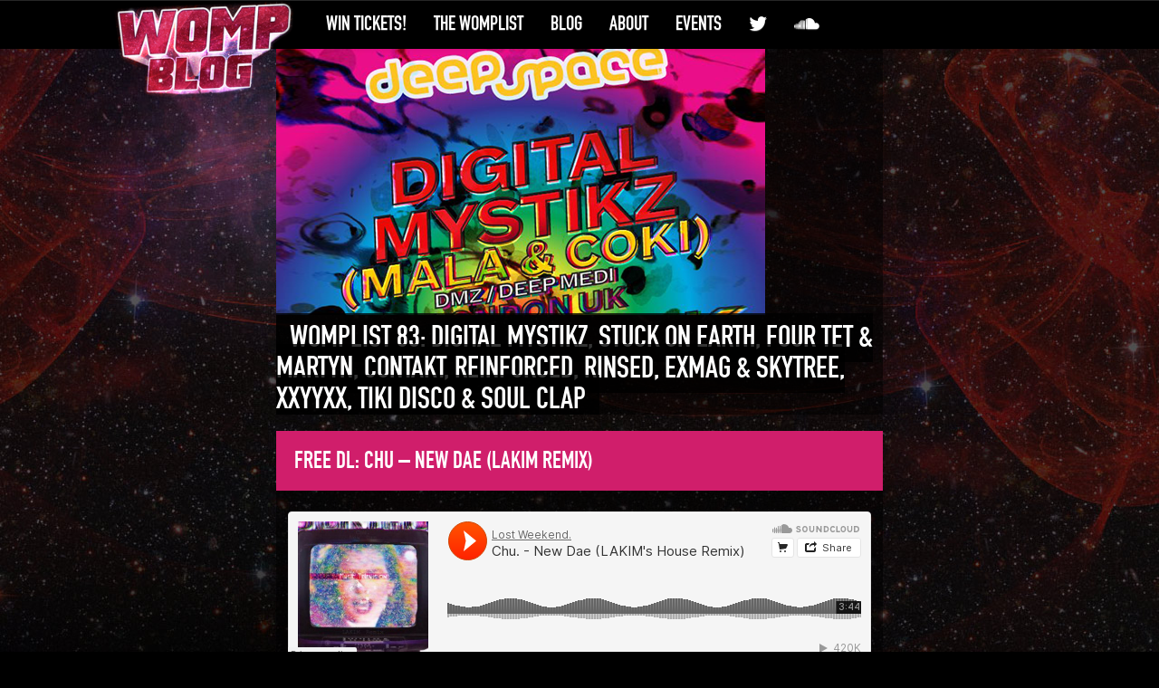

--- FILE ---
content_type: text/html; charset=UTF-8
request_url: http://wompblog.com/tag/planet-cognac/
body_size: 9012
content:
<!DOCTYPE html PUBLIC "-//W3C//DTD XHTML 1.0 Strict//EN" "http://www.w3.org/TR/xhtml1/DTD/xhtml1-strict.dtd">
<html xmlns="http://www.w3.org/1999/xhtml" >
<head>
<meta charset="utf-8">
<meta http-equiv="X-UA-Compatible" content="IE=edge" />
<meta name="viewport" content="width=device-width, initial-scale=1">
<title>planet cognac &raquo;  WompBlog &#x1f50a; NYC bass music events </title>
<link rel="pingback" href="http://wompblog.com/xmlrpc.php" />
<link rel="alternate" type="application/rss+xml" title="WompBlog &#x1f50a; NYC bass music events" href="http://wompblog.com/feed/" />
<link rel="alternate" type="application/atom+xml" title="WompBlog &#x1f50a; NYC bass music events" href="http://wompblog.com/feed/atom/" />
<link rel="shortcut icon" href="http://wompblog.com/wp-content/themes/nightclub-premium/favicon.ico" />
<meta name='robots' content='max-image-preview:large' />
<link rel='dns-prefetch' href='//maxcdn.bootstrapcdn.com' />
<link rel='dns-prefetch' href='//fonts.googleapis.com' />
<link rel="alternate" type="application/rss+xml" title="WompBlog &#x1f50a; NYC bass music events &raquo; planet cognac Tag Feed" href="http://wompblog.com/tag/planet-cognac/feed/" />
<style id='wp-img-auto-sizes-contain-inline-css' type='text/css'>
img:is([sizes=auto i],[sizes^="auto," i]){contain-intrinsic-size:3000px 1500px}
/*# sourceURL=wp-img-auto-sizes-contain-inline-css */
</style>
<style id='wp-emoji-styles-inline-css' type='text/css'>

	img.wp-smiley, img.emoji {
		display: inline !important;
		border: none !important;
		box-shadow: none !important;
		height: 1em !important;
		width: 1em !important;
		margin: 0 0.07em !important;
		vertical-align: -0.1em !important;
		background: none !important;
		padding: 0 !important;
	}
/*# sourceURL=wp-emoji-styles-inline-css */
</style>
<style id='wp-block-library-inline-css' type='text/css'>
:root{--wp-block-synced-color:#7a00df;--wp-block-synced-color--rgb:122,0,223;--wp-bound-block-color:var(--wp-block-synced-color);--wp-editor-canvas-background:#ddd;--wp-admin-theme-color:#007cba;--wp-admin-theme-color--rgb:0,124,186;--wp-admin-theme-color-darker-10:#006ba1;--wp-admin-theme-color-darker-10--rgb:0,107,160.5;--wp-admin-theme-color-darker-20:#005a87;--wp-admin-theme-color-darker-20--rgb:0,90,135;--wp-admin-border-width-focus:2px}@media (min-resolution:192dpi){:root{--wp-admin-border-width-focus:1.5px}}.wp-element-button{cursor:pointer}:root .has-very-light-gray-background-color{background-color:#eee}:root .has-very-dark-gray-background-color{background-color:#313131}:root .has-very-light-gray-color{color:#eee}:root .has-very-dark-gray-color{color:#313131}:root .has-vivid-green-cyan-to-vivid-cyan-blue-gradient-background{background:linear-gradient(135deg,#00d084,#0693e3)}:root .has-purple-crush-gradient-background{background:linear-gradient(135deg,#34e2e4,#4721fb 50%,#ab1dfe)}:root .has-hazy-dawn-gradient-background{background:linear-gradient(135deg,#faaca8,#dad0ec)}:root .has-subdued-olive-gradient-background{background:linear-gradient(135deg,#fafae1,#67a671)}:root .has-atomic-cream-gradient-background{background:linear-gradient(135deg,#fdd79a,#004a59)}:root .has-nightshade-gradient-background{background:linear-gradient(135deg,#330968,#31cdcf)}:root .has-midnight-gradient-background{background:linear-gradient(135deg,#020381,#2874fc)}:root{--wp--preset--font-size--normal:16px;--wp--preset--font-size--huge:42px}.has-regular-font-size{font-size:1em}.has-larger-font-size{font-size:2.625em}.has-normal-font-size{font-size:var(--wp--preset--font-size--normal)}.has-huge-font-size{font-size:var(--wp--preset--font-size--huge)}.has-text-align-center{text-align:center}.has-text-align-left{text-align:left}.has-text-align-right{text-align:right}.has-fit-text{white-space:nowrap!important}#end-resizable-editor-section{display:none}.aligncenter{clear:both}.items-justified-left{justify-content:flex-start}.items-justified-center{justify-content:center}.items-justified-right{justify-content:flex-end}.items-justified-space-between{justify-content:space-between}.screen-reader-text{border:0;clip-path:inset(50%);height:1px;margin:-1px;overflow:hidden;padding:0;position:absolute;width:1px;word-wrap:normal!important}.screen-reader-text:focus{background-color:#ddd;clip-path:none;color:#444;display:block;font-size:1em;height:auto;left:5px;line-height:normal;padding:15px 23px 14px;text-decoration:none;top:5px;width:auto;z-index:100000}html :where(.has-border-color){border-style:solid}html :where([style*=border-top-color]){border-top-style:solid}html :where([style*=border-right-color]){border-right-style:solid}html :where([style*=border-bottom-color]){border-bottom-style:solid}html :where([style*=border-left-color]){border-left-style:solid}html :where([style*=border-width]){border-style:solid}html :where([style*=border-top-width]){border-top-style:solid}html :where([style*=border-right-width]){border-right-style:solid}html :where([style*=border-bottom-width]){border-bottom-style:solid}html :where([style*=border-left-width]){border-left-style:solid}html :where(img[class*=wp-image-]){height:auto;max-width:100%}:where(figure){margin:0 0 1em}html :where(.is-position-sticky){--wp-admin--admin-bar--position-offset:var(--wp-admin--admin-bar--height,0px)}@media screen and (max-width:600px){html :where(.is-position-sticky){--wp-admin--admin-bar--position-offset:0px}}

/*# sourceURL=wp-block-library-inline-css */
</style><style id='global-styles-inline-css' type='text/css'>
:root{--wp--preset--aspect-ratio--square: 1;--wp--preset--aspect-ratio--4-3: 4/3;--wp--preset--aspect-ratio--3-4: 3/4;--wp--preset--aspect-ratio--3-2: 3/2;--wp--preset--aspect-ratio--2-3: 2/3;--wp--preset--aspect-ratio--16-9: 16/9;--wp--preset--aspect-ratio--9-16: 9/16;--wp--preset--color--black: #000000;--wp--preset--color--cyan-bluish-gray: #abb8c3;--wp--preset--color--white: #ffffff;--wp--preset--color--pale-pink: #f78da7;--wp--preset--color--vivid-red: #cf2e2e;--wp--preset--color--luminous-vivid-orange: #ff6900;--wp--preset--color--luminous-vivid-amber: #fcb900;--wp--preset--color--light-green-cyan: #7bdcb5;--wp--preset--color--vivid-green-cyan: #00d084;--wp--preset--color--pale-cyan-blue: #8ed1fc;--wp--preset--color--vivid-cyan-blue: #0693e3;--wp--preset--color--vivid-purple: #9b51e0;--wp--preset--gradient--vivid-cyan-blue-to-vivid-purple: linear-gradient(135deg,rgb(6,147,227) 0%,rgb(155,81,224) 100%);--wp--preset--gradient--light-green-cyan-to-vivid-green-cyan: linear-gradient(135deg,rgb(122,220,180) 0%,rgb(0,208,130) 100%);--wp--preset--gradient--luminous-vivid-amber-to-luminous-vivid-orange: linear-gradient(135deg,rgb(252,185,0) 0%,rgb(255,105,0) 100%);--wp--preset--gradient--luminous-vivid-orange-to-vivid-red: linear-gradient(135deg,rgb(255,105,0) 0%,rgb(207,46,46) 100%);--wp--preset--gradient--very-light-gray-to-cyan-bluish-gray: linear-gradient(135deg,rgb(238,238,238) 0%,rgb(169,184,195) 100%);--wp--preset--gradient--cool-to-warm-spectrum: linear-gradient(135deg,rgb(74,234,220) 0%,rgb(151,120,209) 20%,rgb(207,42,186) 40%,rgb(238,44,130) 60%,rgb(251,105,98) 80%,rgb(254,248,76) 100%);--wp--preset--gradient--blush-light-purple: linear-gradient(135deg,rgb(255,206,236) 0%,rgb(152,150,240) 100%);--wp--preset--gradient--blush-bordeaux: linear-gradient(135deg,rgb(254,205,165) 0%,rgb(254,45,45) 50%,rgb(107,0,62) 100%);--wp--preset--gradient--luminous-dusk: linear-gradient(135deg,rgb(255,203,112) 0%,rgb(199,81,192) 50%,rgb(65,88,208) 100%);--wp--preset--gradient--pale-ocean: linear-gradient(135deg,rgb(255,245,203) 0%,rgb(182,227,212) 50%,rgb(51,167,181) 100%);--wp--preset--gradient--electric-grass: linear-gradient(135deg,rgb(202,248,128) 0%,rgb(113,206,126) 100%);--wp--preset--gradient--midnight: linear-gradient(135deg,rgb(2,3,129) 0%,rgb(40,116,252) 100%);--wp--preset--font-size--small: 13px;--wp--preset--font-size--medium: 20px;--wp--preset--font-size--large: 36px;--wp--preset--font-size--x-large: 42px;--wp--preset--spacing--20: 0.44rem;--wp--preset--spacing--30: 0.67rem;--wp--preset--spacing--40: 1rem;--wp--preset--spacing--50: 1.5rem;--wp--preset--spacing--60: 2.25rem;--wp--preset--spacing--70: 3.38rem;--wp--preset--spacing--80: 5.06rem;--wp--preset--shadow--natural: 6px 6px 9px rgba(0, 0, 0, 0.2);--wp--preset--shadow--deep: 12px 12px 50px rgba(0, 0, 0, 0.4);--wp--preset--shadow--sharp: 6px 6px 0px rgba(0, 0, 0, 0.2);--wp--preset--shadow--outlined: 6px 6px 0px -3px rgb(255, 255, 255), 6px 6px rgb(0, 0, 0);--wp--preset--shadow--crisp: 6px 6px 0px rgb(0, 0, 0);}:where(.is-layout-flex){gap: 0.5em;}:where(.is-layout-grid){gap: 0.5em;}body .is-layout-flex{display: flex;}.is-layout-flex{flex-wrap: wrap;align-items: center;}.is-layout-flex > :is(*, div){margin: 0;}body .is-layout-grid{display: grid;}.is-layout-grid > :is(*, div){margin: 0;}:where(.wp-block-columns.is-layout-flex){gap: 2em;}:where(.wp-block-columns.is-layout-grid){gap: 2em;}:where(.wp-block-post-template.is-layout-flex){gap: 1.25em;}:where(.wp-block-post-template.is-layout-grid){gap: 1.25em;}.has-black-color{color: var(--wp--preset--color--black) !important;}.has-cyan-bluish-gray-color{color: var(--wp--preset--color--cyan-bluish-gray) !important;}.has-white-color{color: var(--wp--preset--color--white) !important;}.has-pale-pink-color{color: var(--wp--preset--color--pale-pink) !important;}.has-vivid-red-color{color: var(--wp--preset--color--vivid-red) !important;}.has-luminous-vivid-orange-color{color: var(--wp--preset--color--luminous-vivid-orange) !important;}.has-luminous-vivid-amber-color{color: var(--wp--preset--color--luminous-vivid-amber) !important;}.has-light-green-cyan-color{color: var(--wp--preset--color--light-green-cyan) !important;}.has-vivid-green-cyan-color{color: var(--wp--preset--color--vivid-green-cyan) !important;}.has-pale-cyan-blue-color{color: var(--wp--preset--color--pale-cyan-blue) !important;}.has-vivid-cyan-blue-color{color: var(--wp--preset--color--vivid-cyan-blue) !important;}.has-vivid-purple-color{color: var(--wp--preset--color--vivid-purple) !important;}.has-black-background-color{background-color: var(--wp--preset--color--black) !important;}.has-cyan-bluish-gray-background-color{background-color: var(--wp--preset--color--cyan-bluish-gray) !important;}.has-white-background-color{background-color: var(--wp--preset--color--white) !important;}.has-pale-pink-background-color{background-color: var(--wp--preset--color--pale-pink) !important;}.has-vivid-red-background-color{background-color: var(--wp--preset--color--vivid-red) !important;}.has-luminous-vivid-orange-background-color{background-color: var(--wp--preset--color--luminous-vivid-orange) !important;}.has-luminous-vivid-amber-background-color{background-color: var(--wp--preset--color--luminous-vivid-amber) !important;}.has-light-green-cyan-background-color{background-color: var(--wp--preset--color--light-green-cyan) !important;}.has-vivid-green-cyan-background-color{background-color: var(--wp--preset--color--vivid-green-cyan) !important;}.has-pale-cyan-blue-background-color{background-color: var(--wp--preset--color--pale-cyan-blue) !important;}.has-vivid-cyan-blue-background-color{background-color: var(--wp--preset--color--vivid-cyan-blue) !important;}.has-vivid-purple-background-color{background-color: var(--wp--preset--color--vivid-purple) !important;}.has-black-border-color{border-color: var(--wp--preset--color--black) !important;}.has-cyan-bluish-gray-border-color{border-color: var(--wp--preset--color--cyan-bluish-gray) !important;}.has-white-border-color{border-color: var(--wp--preset--color--white) !important;}.has-pale-pink-border-color{border-color: var(--wp--preset--color--pale-pink) !important;}.has-vivid-red-border-color{border-color: var(--wp--preset--color--vivid-red) !important;}.has-luminous-vivid-orange-border-color{border-color: var(--wp--preset--color--luminous-vivid-orange) !important;}.has-luminous-vivid-amber-border-color{border-color: var(--wp--preset--color--luminous-vivid-amber) !important;}.has-light-green-cyan-border-color{border-color: var(--wp--preset--color--light-green-cyan) !important;}.has-vivid-green-cyan-border-color{border-color: var(--wp--preset--color--vivid-green-cyan) !important;}.has-pale-cyan-blue-border-color{border-color: var(--wp--preset--color--pale-cyan-blue) !important;}.has-vivid-cyan-blue-border-color{border-color: var(--wp--preset--color--vivid-cyan-blue) !important;}.has-vivid-purple-border-color{border-color: var(--wp--preset--color--vivid-purple) !important;}.has-vivid-cyan-blue-to-vivid-purple-gradient-background{background: var(--wp--preset--gradient--vivid-cyan-blue-to-vivid-purple) !important;}.has-light-green-cyan-to-vivid-green-cyan-gradient-background{background: var(--wp--preset--gradient--light-green-cyan-to-vivid-green-cyan) !important;}.has-luminous-vivid-amber-to-luminous-vivid-orange-gradient-background{background: var(--wp--preset--gradient--luminous-vivid-amber-to-luminous-vivid-orange) !important;}.has-luminous-vivid-orange-to-vivid-red-gradient-background{background: var(--wp--preset--gradient--luminous-vivid-orange-to-vivid-red) !important;}.has-very-light-gray-to-cyan-bluish-gray-gradient-background{background: var(--wp--preset--gradient--very-light-gray-to-cyan-bluish-gray) !important;}.has-cool-to-warm-spectrum-gradient-background{background: var(--wp--preset--gradient--cool-to-warm-spectrum) !important;}.has-blush-light-purple-gradient-background{background: var(--wp--preset--gradient--blush-light-purple) !important;}.has-blush-bordeaux-gradient-background{background: var(--wp--preset--gradient--blush-bordeaux) !important;}.has-luminous-dusk-gradient-background{background: var(--wp--preset--gradient--luminous-dusk) !important;}.has-pale-ocean-gradient-background{background: var(--wp--preset--gradient--pale-ocean) !important;}.has-electric-grass-gradient-background{background: var(--wp--preset--gradient--electric-grass) !important;}.has-midnight-gradient-background{background: var(--wp--preset--gradient--midnight) !important;}.has-small-font-size{font-size: var(--wp--preset--font-size--small) !important;}.has-medium-font-size{font-size: var(--wp--preset--font-size--medium) !important;}.has-large-font-size{font-size: var(--wp--preset--font-size--large) !important;}.has-x-large-font-size{font-size: var(--wp--preset--font-size--x-large) !important;}
/*# sourceURL=global-styles-inline-css */
</style>

<style id='classic-theme-styles-inline-css' type='text/css'>
/*! This file is auto-generated */
.wp-block-button__link{color:#fff;background-color:#32373c;border-radius:9999px;box-shadow:none;text-decoration:none;padding:calc(.667em + 2px) calc(1.333em + 2px);font-size:1.125em}.wp-block-file__button{background:#32373c;color:#fff;text-decoration:none}
/*# sourceURL=/wp-includes/css/classic-themes.min.css */
</style>
<link rel='stylesheet' id='google-fonts-css' href='//fonts.googleapis.com/css?family=Titillium+Web' type='text/css' media='all' />
<link rel='stylesheet' id='font-awesome-css' href='https://maxcdn.bootstrapcdn.com/font-awesome/4.4.0/css/font-awesome.min.css?ver=6.9' type='text/css' media='all' />
<link rel='stylesheet' id='bootstrap-css-css' href='https://maxcdn.bootstrapcdn.com/bootstrap/3.3.5/css/bootstrap.min.css?ver=6.9' type='text/css' media='all' />
<link rel='stylesheet' id='bootstrap-theme-css' href='https://maxcdn.bootstrapcdn.com/bootstrap/3.3.5/css/bootstrap-theme.min.css?ver=6.9' type='text/css' media='all' />
<link rel='stylesheet' id='nightclub-style-css' href='http://wompblog.com/wp-content/themes/nightclub-premium/style.css?ver=6.9' type='text/css' media='all' />
<script type="text/javascript" src="http://wompblog.com/wp-includes/js/jquery/jquery.min.js?ver=3.7.1" id="jquery-core-js"></script>
<script type="text/javascript" src="http://wompblog.com/wp-includes/js/jquery/jquery-migrate.min.js?ver=3.4.1" id="jquery-migrate-js"></script>
<script type="text/javascript" src="https://maxcdn.bootstrapcdn.com/bootstrap/3.3.5/js/bootstrap.min.js?ver=6.9" id="bootstrap-js"></script>
<script type="text/javascript" src="http://wompblog.com/wp-content/themes/nightclub-premium/js/jquery.fitvids.js?ver=6.9" id="fitvid-js"></script>
<link rel="https://api.w.org/" href="http://wompblog.com/wp-json/" /><link rel="alternate" title="JSON" type="application/json" href="http://wompblog.com/wp-json/wp/v2/tags/1502" />    <style type="text/css">
         .navbar-default .navbar-nav > .active > a, .navbar-default .navbar-nav > .active > a:hover, .navbar-default .navbar-nav > .active > a:focus, .navbar-default .navbar-nav > li > .dropdown-menu > li > a:hover,
.navbar-default .navbar-nav > li > .dropdown-menu > li > a:focus  { color: ;background: ;}        
        .navbar-default .navbar-nav > li > a:hover, .navbar-default .navbar-nav > li > a:focus {  color: ;background:  }
        h3.tab, .post-data-bottom h3{ color: ;background: ;border-bottom:none;}        
                h1.title{ color: ;background: ;border-bottom:none;}               
                .post-data-common h3 { color: ;background: ;border-bottom:none;}        
        h2.title{ color: ;background: ;border-bottom:none;} 
        .post-data-bottom h3 a, .tab { color: ;}        
        .side-box ul.event-list li h4 a { color: ;}
       
        .date-container .m { background: ;}
       
        .btn-wrapper p a{color: ;background: ;}
       
	    .btn-wrapper p a:hover{color: ;background: ;}	   	   
	    a.read-more-btn{color: ;background: ;} 
	   .read-more-btn:hover{color: ;background: ;}   
	   .sidebar .side-box a { color: ;}
	   .sidebar .side-box a:hover { color: ;}
	   .sidebar .side-box .search-sub { background: ; color: }
	   .sidebar .side-box .search-sub:hover { background: ; color:  }
    </style>
    
<!-- Dynamic Widgets by QURL loaded - http://www.dynamic-widgets.com //-->
<meta property="og:image" content="http://www.wompblog.com/wp-content/themes/nightclub-premium/images/wompblog.png" />
</head>
<body class="archive tag tag-planet-cognac tag-1502 wp-theme-nightclub-premium" >
<div id="fb-root"></div>
<script src="https://use.fontawesome.com/0976aa04c4.js"></script>
<script>(function(d, s, id) {
  var js, fjs = d.getElementsByTagName(s)[0];
  if (d.getElementById(id)) return;
  js = d.createElement(s); js.id = id;
  js.src = "//connect.facebook.net/en_US/sdk.js#xfbml=1&version=v2.4";
  fjs.parentNode.insertBefore(js, fjs);
}(document, 'script', 'facebook-jssdk'));</script>
<nav class="navbar navbar-default navbar-fixed-top" role="navigation">
    <div class="container">
        <div class="navbar-header">
            <button type="button" class="navbar-toggle collapsed" data-toggle="collapse" data-target=".navbar-collapse">
            <span class="sr-only">Toggle navigation</span>
            <span class="icon-bar"></span>
            <span class="icon-bar"></span>
            <span class="icon-bar"></span>
           </button>
           	<a class="navbar-brand visible-xs-block" href="http://wompblog.com">WompBlog &#x1f50a; NYC bass music events</a>
        </div>
        <div class="collapse navbar-collapse">
       <div id="logo"> <a href="/"><img src="http://www.wompblog.com/wp-content/themes/nightclub-premium/images/logo_web.png"></a> </div>
            <ul class="nav navbar-nav">
       
                <li id="menu-item-5563" class="menu-item menu-item-type-post_type menu-item-object-page menu-item-5563"><a title="Win Tickets!" href="http://wompblog.com/win-tickets-to-shows/">Win Tickets!</a></li>
<li id="menu-item-5596" class="menu-item menu-item-type-custom menu-item-object-custom menu-item-5596"><a title="The WompList" href="http://us5.campaign-archive2.com/home/?u=efe676f531fd92cdb3a086672&#038;id=96a7222489">The WompList</a></li>
<li id="menu-item-5565" class="menu-item menu-item-type-post_type menu-item-object-page current_page_parent menu-item-5565"><a title="Blog" href="http://wompblog.com/blog/">Blog</a></li>
<li id="menu-item-5564" class="menu-item menu-item-type-post_type menu-item-object-page menu-item-5564"><a title="About" href="http://wompblog.com/about/">About</a></li>
<li id="menu-item-5567" class="menu-item menu-item-type-post_type menu-item-object-page menu-item-home menu-item-5567"><a title="Events" href="http://wompblog.com/">Events</a></li>
<li id="menu-item-5595" class="menu-item menu-item-type-custom menu-item-object-custom menu-item-5595"><a title="&lt;i class=&quot;fa fa-twitter&quot; aria-hidden=&quot;true&quot;&gt;&lt;/i&gt;" href="http://twitter.com/womp_blog"><i class="fa fa-twitter" aria-hidden="true"></i></a></li>
<li id="menu-item-5597" class="menu-item menu-item-type-custom menu-item-object-custom menu-item-5597"><a title="&lt;i class=&quot;fa fa-soundcloud&quot; aria-hidden=&quot;true&quot;&gt;&lt;/i&gt;" href="http://soundcloud.com/wompblog/"><i class="fa fa-soundcloud" aria-hidden="true"></i></a></li>
			</ul>
        </div>
    </div>
</nav>
<div class="container hidden-xs">
	<div class="row">
	<!--	<div class="col-lg-12">
			<a href="http://wompblog.com">
				<img  class="logo" src="http://wompblog.com/wp-content/themes/nightclub-premium/images/logo.png" width="776" height="120" alt="WompBlog &#x1f50a; NYC bass music events">
			</a> 
		</div> -->
	</div>
</div>            	                      <div class="container">
    <div class="row">
        <div class="col-md-8">
                        <div class="post-wrapper-bottom">
                <!--  // Post Wrapper Bottom Starts -->
                <div class="post-container-bottom">
                    <!--  // Post Container Bottom Starts -->
                                        <div class="post-data-bottom">
                        <!--  // Post Data Bottom Starts -->
                                                <a href="http://wompblog.com/womplist-83-digital-mystikz-stuck-on-earth-four-tet-martyn-contakt-reinforced-rinsed-exmag-skytree-xxyyxx-tiki-disco-scallywag-alex-from-queens/">
                            <img src="http://wompblog.com/wp-content/uploads/2014/02/dmz_deepspace.png" class="attachment-large size-large wp-post-image" alt="Adam F, Alex from Queens, Bad Boy Bill, Chris Ianuzzi, cielo, coki, contakt, dan wender, Dave Schichman, deep space, Derrick Carter, digital mystikz, DJ Shakey, Doc Martin, empress, Esseks, Exmag, Facets, Four Tet, francois k, frankie bones, Girrafage, Glitterball, Globular Cluster, Jacques Greene, lost soul, Love &amp; Logic, mala, martyn, Morgan FReeman, Morgan Geist, Personator, photek, Pixelife, planet cognac, purple, R Gamble, Raw Q, reinforced, rinsed, sankeys, scallywag, Skytree, Soul Clap, splice, stuck on earth, tiki disco, Trigon, Tunafase, Valerie Molano, vase club, XXYYXX" decoding="async" fetchpriority="high" srcset="http://wompblog.com/wp-content/uploads/2014/02/dmz_deepspace.png 540w, http://wompblog.com/wp-content/uploads/2014/02/dmz_deepspace-300x165.png 300w" sizes="(max-width: 540px) 100vw, 540px" />                            <h2><span>WOMPLIST 83: Digital Mystikz, Stuck On Earth, Four Tet &#038; Martyn, Contakt, Reinforced, Rinsed, Exmag &#038; Skytree, XXYYXX, Tiki Disco &#038; Soul Clap </span></h2>
                            <div class="mask">
                                <p> The Womplist is a weekly email listing our favorite NYC bass music events. It&#8217;s republished here for the general public, but only subscribers get in on exclusive ticket giveaways, reduced lists, plus an extended bass music calendar in their inbox every Friday. Sign up HERE and stay in the know by following @womp_blog on twitter. FRIDAY, FEBRUARY 21 REINFORCED:</p>
                            </div>
                        </a>
                                            </div>
                    <!--  // Post Data Bottom Ends-->
                </div>
                <!--  // Post Container Bottom Ends -->
            </div>
            <!--  // Post Wrapper Bottom Ends -->
                        <div class="post-wrapper-bottom">
                <!--  // Post Wrapper Bottom Starts -->
                <div class="post-container-bottom">
                    <!--  // Post Container Bottom Starts -->
                                        <div class="post-data-bottom">
                        <!--  // Post Data Bottom Starts -->
                        
                        <h3><a href="http://wompblog.com/free-download-chu-new-dae-lakim-remix/">Free DL: Chu &#8211; New Dae (Lakim Remix)</a></h3>
                        <div class="content-pad">
                            <p><iframe src="https://w.soundcloud.com/player/?url=https%3A//api.soundcloud.com/tracks/120682364" height="166" width="100%" frameborder="no" scrolling="no"></iframe></p>
<p>I got familiar with Lakim&#8217;s beats via his appearance <a href="http://wompblog.com/womplist-70/">this past friday</a> alongside Doctor Jeep, DJ Hoodboi and Arnold at Planet Cognac&#8217;s show. <a href="soundcloud.com/lakim ">Following him</a> on soundcloud was a no-brainer, and my good taste was immediately rewarded when he posted this super-funky, stripped down house remix. That organ riff has been stuck in my head for 2 days so I figure I better post it. Even his dj drop is great. You can also grab a free download of this <a href="http://diehighrecords.bandcamp.com/track/new-dae-lakim-remix">over at bandcamp</a>. Looking forward to hearing a lot more from this guy, and hopefully he&#8217;ll be back in NYC soon.</p>
                        </div>
                        <div class="btn-wrapper">
                            <a class="read-more-btn" href="http://wompblog.com/free-download-chu-new-dae-lakim-remix/">
                                Read More                            </a>
                            <p>
                                 <a href="http://wompblog.com/tag/chu/" rel="tag">chu</a> <a href="http://wompblog.com/tag/doctor-jeepm-dj-hoodboi/" rel="tag">doctor jeepm dj hoodboi</a> <a href="http://wompblog.com/tag/funky/" rel="tag">funky</a> <a href="http://wompblog.com/tag/house/" rel="tag">house</a> <a href="http://wompblog.com/tag/lakim/" rel="tag">lakim</a>                            </p>
                        </div>
                        <!--  // Bottom Wrapper Ends-->
                                            </div>
                    <!--  // Post Data Bottom Ends-->
                </div>
                <!--  // Post Container Bottom Ends -->
            </div>
            <!--  // Post Wrapper Bottom Ends -->
                        <div class="post-wrapper-bottom">
                <!--  // Post Wrapper Bottom Starts -->
                <div class="post-container-bottom">
                    <!--  // Post Container Bottom Starts -->
                                        <div class="post-data-bottom">
                        <!--  // Post Data Bottom Starts -->
                                                <a href="http://wompblog.com/womplist-66-silkie-the-range-blue-sky-black-death-traxman-murderbot-mthr-inc-ghostly-showcase/">
                            <img src="http://wompblog.com/wp-content/uploads/2013/10/therange_album.jpg" class="attachment-large size-large wp-post-image" alt="Womplist 66: Silkie, The Range, Blue Sky Black Death, Traxman, Murderbot, MTHR Inc, Ghostly Showcase" decoding="async" srcset="http://wompblog.com/wp-content/uploads/2013/10/therange_album.jpg 540w, http://wompblog.com/wp-content/uploads/2013/10/therange_album-300x202.jpg 300w" sizes="(max-width: 540px) 100vw, 540px" />                            <h2><span>Womplist 66: Silkie, The Range, Blue Sky Black Death, Traxman, Kelela, MTHR Inc, Murderbot, Ghostly Showcase, Broke City </span></h2>
                            <div class="mask">
                                <p>The Womplist is a weekly roundup of what&#8217;s really good in NYC bass music this weekend. Stay up on all the latest by following @womp_blog on twitter and/or by signing up for the mailing list (which goes out every friday afternoon). FRIDAY, OCTOBER 18 Blue Sky Black Death, Sister Crayon, The Range at Cameo Gallery [12AM/$12-15]</p>
                            </div>
                        </a>
                                            </div>
                    <!--  // Post Data Bottom Ends-->
                </div>
                <!--  // Post Container Bottom Ends -->
            </div>
            <!--  // Post Wrapper Bottom Ends -->
                        <!-- // Reset postdata -->
                        <!-- // End Reset postdata -->
        </div>
        <div class="col-md-4 sidebar">
        </div>        <!-- // Pagination Starts -->
        <div class="col-md-8">
                    </div>
        <!-- // Pagination Ends -->
        <!-- // Reset Query -->
                <!-- // End Reset Query -->
    </div>
<div class="row">
    <div class="col-md-12 credits">
        <p>
                        Proudly Powered by             <a href="http://wordpress.org">
                Wordpress            </a>
        </p>
    </div>
</div>
<script type="speculationrules">
{"prefetch":[{"source":"document","where":{"and":[{"href_matches":"/*"},{"not":{"href_matches":["/wp-*.php","/wp-admin/*","/wp-content/uploads/*","/wp-content/*","/wp-content/plugins/*","/wp-content/themes/nightclub-premium/*","/*\\?(.+)"]}},{"not":{"selector_matches":"a[rel~=\"nofollow\"]"}},{"not":{"selector_matches":".no-prefetch, .no-prefetch a"}}]},"eagerness":"conservative"}]}
</script>
		<!-- Start of StatCounter Code -->
		<script>
			<!--
			var sc_project=7357596;
			var sc_security="f2b9d26a";
			var sc_invisible=1;
		</script>
        <script type="text/javascript" src="https://www.statcounter.com/counter/counter.js" async></script>
		<noscript><div class="statcounter"><a title="web analytics" href="https://statcounter.com/"><img class="statcounter" src="https://c.statcounter.com/7357596/0/f2b9d26a/1/" alt="web analytics" /></a></div></noscript>
		<!-- End of StatCounter Code -->
		<script type="text/javascript" src="http://wompblog.com/wp-content/themes/nightclub-premium/js/script.js" id="myScript-js"></script>
<script id="wp-emoji-settings" type="application/json">
{"baseUrl":"https://s.w.org/images/core/emoji/17.0.2/72x72/","ext":".png","svgUrl":"https://s.w.org/images/core/emoji/17.0.2/svg/","svgExt":".svg","source":{"concatemoji":"http://wompblog.com/wp-includes/js/wp-emoji-release.min.js?ver=6.9"}}
</script>
<script type="module">
/* <![CDATA[ */
/*! This file is auto-generated */
const a=JSON.parse(document.getElementById("wp-emoji-settings").textContent),o=(window._wpemojiSettings=a,"wpEmojiSettingsSupports"),s=["flag","emoji"];function i(e){try{var t={supportTests:e,timestamp:(new Date).valueOf()};sessionStorage.setItem(o,JSON.stringify(t))}catch(e){}}function c(e,t,n){e.clearRect(0,0,e.canvas.width,e.canvas.height),e.fillText(t,0,0);t=new Uint32Array(e.getImageData(0,0,e.canvas.width,e.canvas.height).data);e.clearRect(0,0,e.canvas.width,e.canvas.height),e.fillText(n,0,0);const a=new Uint32Array(e.getImageData(0,0,e.canvas.width,e.canvas.height).data);return t.every((e,t)=>e===a[t])}function p(e,t){e.clearRect(0,0,e.canvas.width,e.canvas.height),e.fillText(t,0,0);var n=e.getImageData(16,16,1,1);for(let e=0;e<n.data.length;e++)if(0!==n.data[e])return!1;return!0}function u(e,t,n,a){switch(t){case"flag":return n(e,"\ud83c\udff3\ufe0f\u200d\u26a7\ufe0f","\ud83c\udff3\ufe0f\u200b\u26a7\ufe0f")?!1:!n(e,"\ud83c\udde8\ud83c\uddf6","\ud83c\udde8\u200b\ud83c\uddf6")&&!n(e,"\ud83c\udff4\udb40\udc67\udb40\udc62\udb40\udc65\udb40\udc6e\udb40\udc67\udb40\udc7f","\ud83c\udff4\u200b\udb40\udc67\u200b\udb40\udc62\u200b\udb40\udc65\u200b\udb40\udc6e\u200b\udb40\udc67\u200b\udb40\udc7f");case"emoji":return!a(e,"\ud83e\u1fac8")}return!1}function f(e,t,n,a){let r;const o=(r="undefined"!=typeof WorkerGlobalScope&&self instanceof WorkerGlobalScope?new OffscreenCanvas(300,150):document.createElement("canvas")).getContext("2d",{willReadFrequently:!0}),s=(o.textBaseline="top",o.font="600 32px Arial",{});return e.forEach(e=>{s[e]=t(o,e,n,a)}),s}function r(e){var t=document.createElement("script");t.src=e,t.defer=!0,document.head.appendChild(t)}a.supports={everything:!0,everythingExceptFlag:!0},new Promise(t=>{let n=function(){try{var e=JSON.parse(sessionStorage.getItem(o));if("object"==typeof e&&"number"==typeof e.timestamp&&(new Date).valueOf()<e.timestamp+604800&&"object"==typeof e.supportTests)return e.supportTests}catch(e){}return null}();if(!n){if("undefined"!=typeof Worker&&"undefined"!=typeof OffscreenCanvas&&"undefined"!=typeof URL&&URL.createObjectURL&&"undefined"!=typeof Blob)try{var e="postMessage("+f.toString()+"("+[JSON.stringify(s),u.toString(),c.toString(),p.toString()].join(",")+"));",a=new Blob([e],{type:"text/javascript"});const r=new Worker(URL.createObjectURL(a),{name:"wpTestEmojiSupports"});return void(r.onmessage=e=>{i(n=e.data),r.terminate(),t(n)})}catch(e){}i(n=f(s,u,c,p))}t(n)}).then(e=>{for(const n in e)a.supports[n]=e[n],a.supports.everything=a.supports.everything&&a.supports[n],"flag"!==n&&(a.supports.everythingExceptFlag=a.supports.everythingExceptFlag&&a.supports[n]);var t;a.supports.everythingExceptFlag=a.supports.everythingExceptFlag&&!a.supports.flag,a.supports.everything||((t=a.source||{}).concatemoji?r(t.concatemoji):t.wpemoji&&t.twemoji&&(r(t.twemoji),r(t.wpemoji)))});
//# sourceURL=http://wompblog.com/wp-includes/js/wp-emoji-loader.min.js
/* ]]> */
</script>
</div>
</body>
</html>

--- FILE ---
content_type: text/javascript
request_url: http://wompblog.com/wp-content/themes/nightclub-premium/js/script.js
body_size: 164
content:
jQuery(document).ready(function($){
	var oneSlider = ($('.bxslider').children().length < 2);
	$('.bxslider').bxSlider({
    auto: (!oneSlider),
    pager: (!oneSlider),
});
	
    $(".videos").fitVids(); 
});